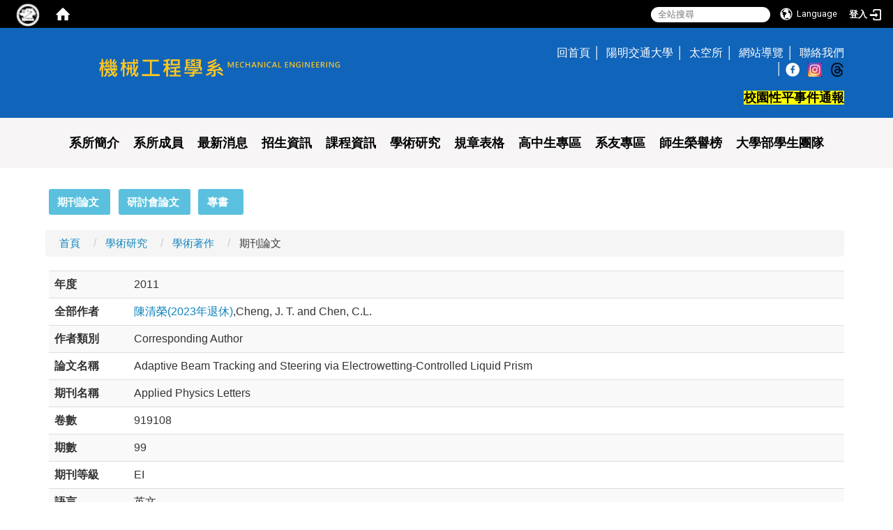

--- FILE ---
content_type: text/html; charset=utf-8
request_url: https://me.nycu.edu.tw/zh_tw/per/per1/journal/Adaptive-Beam-Tracking-and-Steering-via-Electrowetting-Controlled-Liquid-Prism-95852596
body_size: 13647
content:
<!DOCTYPE html>
<html lang="zh_tw" class="orbit">
<head>
<meta http-equiv="Content-Type" content="text/html; charset=UTF-8">
<link rel="stylesheet" media="all" href="/assets/frontend_extend-00622e948fa1def758048ee4ca4292232416159596f8d09b65114ecd7fc37791.css">
<link rel="stylesheet" media="all" href="/assets/front_end-c68018fd9a6aceb4059c7815e101465ef23be8c2adce9cace6aefc2882108744.css">
<meta property="og:image" content="https://me.nycu.edu.tw/uploads/site/site_logo/541299697470007cf3170000/NYCUME.png">
<meta property="og:image:width" content="652">
<meta property="og:image:height" content="97">
<meta property="og:title" content="期刊論文">
<meta property="og:site_name" content="國立陽明交通大學 機械工程學系">
<meta property="og:url" content="/zh_tw/per/per1/journal/Adaptive-Beam-Tracking-and-Steering-via-Electrowetting-Controlled-Liquid-Prism-95852596">
  <script type="text/javascript">
    if (self != top){
        try{
            if(self.location.origin != top.location.origin){
                top.location=self.location;
            }
        }catch(e){
            console.log("Cannot fetch location!")
        }
    }
</script>
<script src="/assets/jquery-2a83d06853bd343c7bfc2e5d4539814cfa934676e2948ed348311435eca862f5.js"></script>
<script src="/assets/jquery_prefix-5c5a0bbb9dfff7d410703a0565bc948dca28ec736d1a0e725050111c330805d3.js"></script>
<script src="/assets/jquery_ujs_custom-a76b6cd8d652c18d24ed38d1f7a4d18f51d1f594a88a0f2ade82afec33966e2b.js"></script>
<script src="/assets/jquery.cycle2.min-ec60b272289a05b845d7613d074237d008c08a069dc283c2e4c62dfc513242db.js"></script>
<script src="/assets/jquery.cycle2.carousel.min-3d226d0713bcf58909be7c7e753fa1eef4409eee278299adfe70ff4ea646d65f.js"></script>
<script src="/assets/jquery.cycle2.scrollVert.min-ce8da4c3f5e336753d998c9f02e64cc8b7e3977f5f6988133faf24a44c90b427.js"></script>
<script src="/assets/jquery.cycle2.tile.min-83b4b0c4c2604b9c9acb20199a740f4b9e83c227ae46c1a430aa67bf97ff5457.js"></script>
<link rel="stylesheet" media="all" href="/assets/datatables.min-7446416dca719e42fb55ff5fbf69879ccebe1ab56c6bb6833e2db781eccfddf9.css">
<script src="/assets/datatables.min-598993c579b423583458a17773ed1e86103dc54e60eae7ab6c27b426af16df6f.js"></script>
<meta name="csrf-param" content="authenticity_token">
<meta name="csrf-token" content="ZCLe1hPt9OmglU5K1u44gSc9AAioydLrU4wBS+BCQEPiNhVtgcmEgI8HnQk629H5zWJMdQKfp4aKW5SsZ1+k0A==">
<script>
    $.fn.dataTable.defaults.initComplete = function(settings) {
        $(this).find('td:first-child').trigger('click');
    };
</script>
<meta http-equiv="X-UA-Compatible" content="IE=edge">
<meta name="viewport" content="width=device-width, initial-scale=1">
<link rel="shortcut icon" type="image/x-icon" href="/uploads/site/favicon/541299697470007cf3170000/Capture.JPG">
<title>Adaptive Beam Tracking and Steering via Electrowetting Controlled Liquid Prism | 國立陽明交通大學 機械工程學系</title>
<link rel="stylesheet" media="all" href="//cdnjs.cloudflare.com/ajax/libs/font-awesome/4.3.0/css/font-awesome.min.css">
<link rel="stylesheet" media="all" href="/assets/bootstrap/bootstrap.min-f151bd29e00349ff4ee018618682b20377a72be26546bb336fac22954b2aafcb.css">
<link rel="stylesheet" media="all" href="/assets/template/template-1e4e18f7d58d3c0be6e97b2d9510b1d55cc47aa4cd6a6d637379a3306967540f.css">
<link rel="stylesheet" media="all" href="//cdnjs.cloudflare.com/ajax/libs/OwlCarousel2/2.3.4/assets/owl.carousel.min.css">
<link rel="stylesheet" media="all" href="//cdnjs.cloudflare.com/ajax/libs/OwlCarousel2/2.3.4/assets/owl.theme.default.min.css">
<link rel="stylesheet" media="print" href="/assets/template/print-f231d6f190076d5b71c2f0586bdbda5d0fc322beb6e8050525be242ab6cad029.css">
<script src="/assets/plugin/modernizr-d5770395993b83f1cd01c625a62f0cc2a8f2536f7288ef3a45f2863f2e20a9c1.js"></script>
<script src="/assets/plugin/picturefill.min-1e1f7d4e867ad1ec3d5886ad5e69512b6692509c939a89634ffcf63ba17b6b7d.js"></script>
<script src="/assets/bootstrap.min-18024db0d6a0bc75ca740863a3b491b7f9b9cbd080ba3ee25e22265801d0b0c9.js"></script>
<script src="/assets/plugin/jquery.cycle2.video.min-384b34504c43f5962ffa3295b0b28947fd8a4498968853be0477a5dc664bd9b9.js"></script>
<script src="//cdnjs.cloudflare.com/ajax/libs/OwlCarousel2/2.3.4/owl.carousel.min.js"></script>
<script src="/assets/plugin/jquery-bullseye-min-8149d6adb748bd9561e9f1fd822e59337a75d065e017c7891699d50d69414bc2.js"></script>
<script src="/assets/jquery.requestanimationframe.min.js"></script>
<script src="/assets/app-edd0c4ca3e1437c30685a1b956a4814e436d3c5c890f18602ab06cdd5d2330fc.js"></script>
<script src="/assets/frontend-121b87925d20c2b21764d1c5053c911976bcf14ba23128fed1904f6b7a19033d.js"></script>

<!--[if lt IE 9]>
  <script src="//cdnjs.cloudflare.com/ajax/libs/respond.js/1.4.2/respond.min.js"></script>
<![endif]-->


<link rel="stylesheet" media="all" href="/assets/basic/icon-25f6a89d6786b31e5805ec90e7ba18610228db5085ba6610e43f9e488a81ce60.css">
<link rel="stylesheet" media="all" href="/assets/lib/orbit_bar/orbit-bar-560eee87c09dac66f3c1b1d62af8396687f7dc69133e3b6364c82b9f7f3d6c1c.css">
<script src="/assets/frontend_extend-18d8a9e578b8a7c72226a638c39f581b47ee42b5f58651d7f8b57f27c5fab08a.js"></script>
</head>
<body class="internal-page banner_height_setting_1" data-module="personal_journal">
  <link rel="stylesheet" media="all" href="/assets/fontawesome-6.2.1.min-8aec0118643d34254cb9f5c27b931239c9de8008c849c9800d8651a5da1abcb2.css">
<link rel="stylesheet" media="all" href="/assets/fontawesome-6.2.1-fix.min-a85d2f928ef91b80968519d9fd352220353e6db2bd1a8f61f2f1c4377323c59d.css">
<link rel="stylesheet" media="all" href="/assets/lib/jquery-ui-1.13.2/jquery-ui.min-bc39b4e583177d1bfb4d31e880558d84fd307a5b3c87a91f2fadaf0bc4f1cc96.css">
<link rel="stylesheet" media="all" href="/assets/jquery-ui-timepicker-addon-ee91708eac547223792975e0d9a9aae62127da4b28a58d40c0634927f19665f0.css">
  <script src="/assets/lib/jquery-ui-1.13.2/jquery-ui.min-b88d0b98b7b90a20cae0fc32eaf0845ac1ffdc0e4b3176c501e353d45c975064.js"></script>
  <script src="/assets/jquery.ui.datepicker.monthyearpicker-6126b863aa1c4b399bf657869bbc51389d83ff5101b069ff7e1d0b02793c67e1.js"></script>
<style type="text/css">
  .ui-dialog {
    z-index: 2000000000000 !important;
  }
  .ui-datepicker {z-index:1000000 !important}
    @media screen and (min-width:768px){
      html body #orbit-bar .orbit-bar-inner,html body #orbit-bar .orbit-bar-inner form,html body #orbit-bar .orbit-bar-search-sign-language{
        background-color: #000000 !important;
      }
    }
    html body #orbit-bar .orbit-bar-inner,html body #orbit-bar .orbit-bar-inner form,html body #orbit-bar .orbit-bar-search-sign-language{
      background-color: #000000 !important;
    }
    html body #orbit-bar .orbit-bar-inner>ul>li:hover>span, html body #orbit-bar .orbit-bar-inner>ul>li:hover>a, html body #orbit-bar .orbit-bar-inner>ul>li:hover #language, html body #orbit-bar .orbit-bar-inner>ul>li>ul li:hover, html body #orbit-bar .orbit-bar-inner>ul>li>ul li.active,.orbit-bar-search-sign-language li:hover form,.orbit-bar-search-sign-language li:hover label
    {
        background-color: #0095cf !important;
        color: #ffffff !important;
    }
    html body #orbit-bar .orbit-bar-inner>ul>li span:hover,html body #orbit-bar .orbit-bar-inner>ul>li:hover>span#user, html body #orbit-bar .orbit-bar-inner>ul>li>ul li a:hover,html body #orbit-bar .orbit-bar-inner>ul>li:hover #language,html body #orbit-bar .orbit-bar-menu .showlist:hover .orbit-bar-home, html body #orbit-bar .orbit-bar-inner>ul>li:hover label
    {
        color: #ffffff !important;
    }
    html body #orbit-bar .orbit-bar-inner > ul > li > ul
    {
      background-color: #000000 !important;
    }
    @media screen and (max-width:767px){
      html body #orbit-bar .orbit-bar-inner > ul
      {
        background-color: #000000 !important;
      }
      html body #orbit-bar .orbit-bar-inner form{
        background-color: #000000 !important;
      }
    }
    @media screen and (min-width:768px){
      html body #orbit-bar .orbit-bar-search-sign-language #language, html body #orbit-bar .orbit-bar-menu .orbit-bar-home,html body #orbit-bar .orbit-bar-search-sign-language #user,html body #orbit-bar .orbit-bar-inner>ul>li>a,html body #orbit-bar .orbit-bar-inner>ul>li label {
        color: #ffffff !important;
      }
    }
    @media screen and (max-width:767px){
      #orbit-bar .orbit-bar-title a{
        color: #ffffff !important;
      }
      label[for="open-orbit-nav"]{
        border-color: #ffffff !important;
        color: #ffffff !important;
      }
    }
    html body #orbit-bar .orbit-bar-inner > ul > li > ul a,html body #orbit-bar .orbit-bar-inner > ul > li > ul .active{
      color: #ffffff !important;
    }
    html body #orbit-bar .orbit-bar-inner > ul > li > ul:before{
      border-color: transparent transparent #ffffff transparent !important;
    }
    @media screen and (max-width:767px){
      html body #orbit-bar .orbit-bar-search-sign-language #language, html body #orbit-bar .orbit-bar-menu .orbit-bar-home,html body #orbit-bar .orbit-bar-search-sign-language #user,html body #orbit-bar .orbit-bar-inner>ul>li>a,html body #orbit-bar .orbit-bar-inner>ul>li label {
        color: #ffffff !important;
      }
    }
</style>
  <div id="orbit-bar">
      <label for="open-orbit-login" style="display:none;">Open login</label>
      <input type="checkbox" title="open login" id="open-orbit-login">
      <label for="open-orbit-login" class="cover" title="Close login"><p style="display: none;">Close login</p></label>
      <div class="login-window">
        <div class="login-header">
          <label tabindex="0" for="open-orbit-login" class="close">close</label>
          <p>登入 陽明交大機械</p>
        </div>
        <div class="login-body">
          <form class="container" action="/sessions?locale=zh_tw" accept-charset="UTF-8" method="post">
<input name="utf8" type="hidden" value="✓"><input type="hidden" name="authenticity_token" value="A7CA+/aGumEEth2/fBiBBgtDHpNl13pAAp9GgR7dTnyFpEtAZKLKCCskzvyQLWh+4RxS7s+BDy3bSNNmmcCq7w==">
            <div class="prepend input-group">
              <span class="add input-group-addon"><i class="icon-user"></i></span>
              <label for="user_user_id" style="display:none;">Username</label>
              <input class="input" id="user_user_id" title="username" name="user_name" placeholder="使用者帳號" size="30" type="text">
            </div>
            <div class="prepend input-group">
              <span class="add input-group-addon"><i class="icon-lock"></i></span>
              <label for="user_password" style="display:none;">Password</label>
              <input class="input" id="user_password" name="password" placeholder="密碼" title="password" size="30" type="password">
            </div>
            <div class="login-submit-wrap">
              <div class="submit">
                <button class="login-btn" type="submit">登入</button>
              </div>
            </div>
            <div class="moica-entry-point" style="margin-top: 15px; border-top: 1px dashed #ddd; padding-top: 10px; text-align: center;">
              <a href="/zh_tw/sessions/moica" class="btn btn-block" style="background: #555; color: white;">使用自然人憑證登入</a>
            </div>
            <script>
              function forgot_password(){
                if(document.getElementById('user_user_id').value !='')
                  var post_data = $.post('/sessions/forgot_password',{ user_name: document.getElementById('user_user_id').value });
                if(document.getElementById('user_user_id').value != ''){
                  post_data.done(function(){
                    try{
                      if(I18n.locale == 'en')
                        if(post_data.responseJSON['user_email'] == '')
                          var alert_texts = 'This user_name or user_email is not registered yet!Please contact customer service to deal with this problem.';
                        else
                          var alert_texts = 'Please check '+post_data.responseJSON['user_email']+' to see the new password for user_name:'+post_data.responseJSON['user_name'].join(' , ');
                      else
                        if(post_data.responseJSON['user_email'] == '')
                          var alert_texts = '該使用者名稱或是使用者email尚未註冊!請聯絡客服協助處理。';
                        else
                          var alert_texts = '請確認'+post_data.responseJSON['user_email']+'來查看使用者名稱:'+post_data.responseJSON['user_name'].join('、')+'的新密碼';
                    }catch(e){
                      if(I18n.locale == 'en')
                        var alert_texts = 'Please contact customer service to deal with the problem.';
                      else
                        var alert_texts = '請聯絡客服協助處理。';
                    };
                    $('.alert-error').text(alert_texts);
                    alert(alert_texts);
                  });
                }else{
                  if(I18n.locale == 'en')
                    var alert_texts = 'Please fill-in your user id without password, click “Forgot your password?“, and check you email for updated password.';
                  else
                    var alert_texts = '請輸入您的使用者帳號無需輸入密碼，點選「忘記密碼」後至您的信箱檢查密碼更新郵件！';
                  alert(alert_texts);
                };
              };
            </script>
            <a onclick="forgot_password()" style="float: left;font-size: 0.813em;margin-left: 1em;" href="#forgot_password">忘記密碼?</a>
            <div style="clear: both;"></div>
</form>        </div>

      </div>
    <input type="checkbox" id="open-orbit-nav" title="orbitbar">
    <div class="orbit-bar-inner">
      <label for="open-orbit-nav">
        <i class="icons-list-2"></i>
      </label>
      <ul class="orbit-bar-menu">
        <li>
          <a href="javascript:;" class="orbit-bar-logo" title="請登入以管理網站,按下開啟登入視窗">
            <img src="/uploads/site/default_image/541299697470007cf3170000/fda.png" alt="奧博科技商標">
            <p style="display: none;">請登入以管理網站,按下開啟登入視窗</p>
          </a>
        </li>
        <li>
          <a href="/" class="orbit-bar-home" title="首頁" tabindex="0"><i class="icons-house"></i><p>home</p></a>
        </li>
      </ul>
      <h1 class="orbit-bar-title">
        <a href="/" title="陽明交大機械">陽明交大機械</a>
      </h1>
      <ul class="orbit-bar-search-sign-language">
        <li style="background-color:transparent;">
          <form id="search" method="get" action="https://www.google.com/custom" target="_blank" style="border: 0 !important;">
            <input type="hidden" name="authenticity_token" value='value="pekrnXBBdJ9sezJiSfi+g6042H2JbMOy4mM0UsH9oRsj/eAm4mUE9kPp4SGlzVf7R2eUACM6tt87tKG1RuBFiA=="'>
            <input type="hidden" name="client" value="pub-&amp;amp">
            <input type="hidden" name="ie" id="ie" value="utf-8">
            <input type="hidden" name="oe" id="oe" value="utf-8">
            <input type="hidden" name="cof" id="cof" value="AH:center;AWFID:03de271f1940eea3;">
            <input type="hidden" name="domains" value="me.nycu.edu.tw">
            <input type="hidden" name="sitesearch" value="me.nycu.edu.tw">
            <label style="display:none;" for="q" accesskey="S">Google Search</label>
            <input type="search" name="q" id="q" value="" placeholder="全站搜尋" x-webkit-speech="" title="search">
          </form>
        </li>
        <li id="language-li" style="background-color:transparent;" class="mobile_login_bar">
            <a id="languagebutton" href="javascript:;" title="按下關閉語言選單"><span id="language"><i class="icons-earth orbit-bar-language-icon"></i><span class="orbit-bar-language-text">Language</span></span></a>
            <ul>
                  <li class="active">
                    繁體中文
                  </li>
                  <li>
                    <a accesskey="e" href="/en/per/per1/journal/Adaptive-Beam-Tracking-and-Steering-via-Electrowetting-Controlled-Liquid-Prism-95852596">
                      English
                    </a>
                  </li>
            </ul>
        </li>
        <li style="margin-right:-1em;" class="mobile_login_bar">
          <a id="loginbutton" title="按下開啟登入視窗" href="javascript:;">
            <label for="open-orbit-login">
              <i style="font-style: inherit;font-size: 0.8rem;width: 2.875em;text-align: right;vertical-align: middle;">登入</i>
              <i class="icons-login" style="font-size: 1.4em;width: 1.875em;text-align: left;vertical-align: middle;"></i>
            </label>
          </a>
        </li>
        <style>
          @media screen and (min-width:768px){
            .orbit-bar-search-sign-language{
              max-height:100%;
            }
          }
        </style>
      </ul>
      <ul id="language-li-ul" class="orbit-bar-mobile-sign-language" style="background-color: #000000 !important;">
        <li>
            <span id="language" class="mobile-button"><i class="icons-earth orbit-bar-language-icon" style="color: #ffffff !important;"></i><span class="orbit-bar-language-text">Language</span></span>
            <ul>
                  <li class="active">
                    繁體中文
                  </li>
                  <li>
                    <a accesskey="e" href="/en/per/per1/journal/Adaptive-Beam-Tracking-and-Steering-via-Electrowetting-Controlled-Liquid-Prism-95852596">
                      English
                    </a>
                  </li>
            </ul>
        </li>
        <li>
          <label for="open-orbit-login">
            <i class="icons-login" style="color: #ffffff !important;"></i>
            <p style="display: none;">Open login</p>
          </label>
        </li>
      </ul>
    </div>
  </div>
  <style>
  @media (max-width: 767px) {#orbit-bar ul.orbit-bar-search-sign-language > li + li{width:33.3333%;}}
  </style>
      <script>$('.orbit-bar-logo').off('click').on('click',function(){window.orbit_login_button = $(this);$("#open-orbit-login").click()});</script>
  <script type="text/javascript">
    var lang_opentitle = '按下開啟語言選單';
    var lang_closetitle = '按下關閉語言選單';
    $('#languagebutton').off('click').on('click',function(){
      if ($(this).parent().find('>ul').hasClass('show')) {
        $(this).attr('title', lang_opentitle);
      } else {
        $(this).attr('title', lang_closetitle);
      }
    });
    $('#languagebutton').focus(function(){
      if ($(this).parent().find('>ul').hasClass('show')) {
        $(this).attr('title', lang_closetitle);
      } else {
        $(this).attr('title', lang_opentitle);
      }
    });
    /* when tab key choose close,press enter to close login window start */
    function closelabel(e){
      var keynum;
      if(window.event) // IE
      {
        keynum = e.keyCode
      }
      else if(e.which) // Netscape/Firefox/Opera/chrome
      {
        keynum = e.which
      }
      if( keynum == 13 ){
        $(".orbit-bar-logo").one("focusin",function(){
          window.orbit_login_button.focus();
        })
        $("#open-orbit-login").click();
      };
    }
    $('label.close').attr('onkeydown','closelabel(event)');
    /* when tab key choose  close,press enter to close login window end   */
    $('#loginbutton >label').off('click').on('click',function(){window.orbit_login_button = $('#loginbutton');$("#open-orbit-login").click()});
    $('#loginbutton').off('click').on('click',function(){window.orbit_login_button = $('#loginbutton');$("#open-orbit-login").click()});
    /* press esc to close login window start */
    function esc_close_login_window(event){
      var e = event;
      var keynum;
      if(window.event) // IE
      {
        keynum = e.keyCode;
      }
      else if(e.which) // Netscape/Firefox/Opera/chrome
      {
        keynum = e.which;
      }
      if( keynum == 27 ){
        $(".orbit-bar-logo").one("focusin",function(){
          window.orbit_login_button.focus();
        })
        $("#open-orbit-login").click();
      };
    }
    /* press esc to close login window end   */
    $("#open-orbit-login").on("change",function(){
      if($(this).is(":checked")){
        $(window).off('keydown', esc_close_login_window).on('keydown', esc_close_login_window);
        $("#user_user_id").focus(); //when open login window,focus on the username
      }else{
        $(window).off('keydown', esc_close_login_window);
      }
    })
    $(".login-body form").on("submit",function(){
      $(this).append("<input type='hidden' name='referer_url' value='/zh_tw/per/per1/journal/Adaptive-Beam-Tracking-and-Steering-via-Electrowetting-Controlled-Liquid-Prism-95852596'/>");
    })
    var I18n = {};
    Object.defineProperty(I18n,"locale",{
      value: "zh_tw"
    });
    Object.defineProperty(I18n,"validLocales",{
      value: ["zh_tw","en"]
    });
  </script>
  <style>
    #language-li ul li a{
      margin-left: 0;
      position: relative;
    }
    @media screen and (min-width:768px){
        .sub_orbit_bar{
          background-color:#000000!important;
        }
        .orbit-bar-menu{
          background-color:transparent!important;
        }
        .sub_orbit_bar_text{
          color:#ffffff!important;
        }
    }
    @media screen and (max-width:767px){
        .sub_orbit_bar{
          background-color:#000000!important;
        }
        .orbit-bar-menu{
          background-color:#000000!important;
        }
        .sub_orbit_bar_text{
          color:#ffffff!important;
        }
      .mobile_login_bar{
        width: 50%!important;
      }
    }
      @media screen and (max-width: 767px){
        #orbit-bar .orbit-bar-inner .orbit-bar-mobile-sign-language {
            background: #333;
            display: block;
            margin: 0;
            position: absolute;
            right: 0;
            top: 0;
        }
      }
    .orbit-bar-mobile-sign-language {
        display: none;
    }
    @media screen and (max-width: 767px){
      #orbit-bar .orbit-bar-inner .orbit-bar-mobile-sign-language > li ul.show {
        display: block;
      }
      #orbit-bar .orbit-bar-inner .orbit-bar-mobile-sign-language > li > span > span {
        display: none;
      }
      #orbit-bar .orbit-bar-inner .orbit-bar-mobile-sign-language > li {
        color: #fff;
        float: left;
        position: relative;
      }
      #orbit-bar .orbit-bar-inner .orbit-bar-mobile-sign-language > li > span , #orbit-bar .orbit-bar-inner .orbit-bar-mobile-sign-language > li > label{
        cursor: pointer;
        display: block;
        height: 40px;
        line-height: 43px;
        width: 40px;
        text-align: center;
        margin-bottom: 0;
      }
      #orbit-bar .orbit-bar-inner .orbit-bar-mobile-sign-language > li ul {
          background: #333 none repeat scroll 0 0;
          border-radius: 0;
          display: none;
          position: fixed;
          right: 0;
          top: 40px;
          width: 100%;
      }
    }
  </style>
  <script>
    function calc_orbit_bar_title_width(){
      if($(window).outerWidth(true) <= 767){
        $('.orbit-bar-inner > .orbit-bar-title').css({'width': '','margin': ''});
        return;
      }
      var w1 = $('.orbit-bar-inner').width();
      var w2 = $('.orbit-bar-inner>*:not(.orbit-bar-title)').map(function(i,v){
        if ($(v).hasClass('custom_widget') && $(v).text().replace(/\s+/,'')==''){
          $(v).css('flex','none');
          return 0;
        }else{
          return $(v).css('display') == 'none' ? 0 : $(v).outerWidth(true);
        }
      }).toArray().reduce(function(v1,v2){return v1+v2});
      var w3 = $('.orbit-bar-title').css('margin-left').match(/([\d\.]+)px$/);
      w3 = w3 ? parseFloat(w3[0]) : 0;
      var w4 = $('.orbit-bar-title').css('margin-right').match(/([\d\.]+)px$/);
      w4 = w4 ? parseFloat(w4[0]) : 0;
      var title_width = w1-w2-w3-w4-2;
      $('.orbit-bar-title').width(title_width);
      return title_width;
    }
    $(document).ready(function(){
      calc_orbit_bar_title_width();
      $(".orbit-bar-inner").css("overflow","visible");
      if($(window).outerWidth(true) <= 767){
        $('.orbit-bar-menu').before($('.orbit-bar-title'));
      }else{
        $(".orbit-bar-search-sign-language").before($('.orbit-bar-title'));
      }
    })
    $(window).on("load",function(){
      calc_orbit_bar_title_width();
    })
    $(window).resize(function(){
      calc_orbit_bar_title_width();
      if($(window).outerWidth(true) <= 767){
        $('.orbit-bar-menu').before($('.orbit-bar-title'));
      }else{
        $(".orbit-bar-search-sign-language").before($('.orbit-bar-title'));
      }
    })
  </script>

  

<div id="fb-root"></div>
<script>
  (function (d, s, id) {
    var js,
      fjs = d.getElementsByTagName(s)[0];
    if (d.getElementById(id))
      return;
    js = d.createElement(s);
    js.id = id;
    js.src = "//connect.facebook.net/zh_TW/sdk.js#xfbml=1&version=v2.0";
    fjs.parentNode.insertBefore(js, fjs);
  }(document, 'script', 'facebook-jssdk'));
</script>

<script>
  !function (d, s, id) {
    var js,
      fjs = d.getElementsByTagName(s)[0];
    if (!d.getElementById(id)) {
      js = d.createElement(s);
      js.id = id;
      js.src = "https://platform.twitter.com/widgets.js";
      fjs.parentNode.insertBefore(js, fjs);
    }
  }(document, "script", "twitter-wjs");
</script>

<header class="navbar layout-header no-print" role="navigation">
  <div class="container">
    <div class="navbar-header col-sm-7">
      <button type="button" class="navbar-toggle collapsed" data-toggle="collapse" data-target="#layout-navigation">
        <span class="sr-only">Toggle navigation</span>
        <span class="icon-bar icon-bar-top"></span>
        <span class="icon-bar icon-bar-middle"></span>
        <span class="icon-bar icon-bar-bottom"></span>
      </button>
      <script>$(document).ready(function(){var url =$('.site-logo').eq(0).attr('src');if(url == "/assets/default-site-logo.png"){$('.navbar-brand').eq(0).remove();};if($('.navbar-brand').length == 2){$('.site-logo').css('height','auto')};$('.site-logo').eq(0).css('margin-right',0);$('.navbar-brand').css('padding-right',0)})</script><a title="主頁" class="navbar-brand" href="/"><h2 class="default_site_h1">
<img class="site-logo" src="/uploads/site/site_logo/541299697470007cf3170000/NYCUME.png" alt="國立陽明交通大學 機械工程學系的Logo"> 國立陽明交通大學 機械工程學系<span style="display: none;">國立陽明交通大學 機械工程學系</span>
</h2></a>
    </div>
    <div class="header-nav col-sm-5">
      <!--中文-->
<div class="class_info">
<ul>
	<li><span style="font-size:1.5em;"><a href="/">回首頁</a></span></li>
	<li><span style="font-size:1.5em;"><a href="https://www.nycu.edu.tw/" target="_blank" rel="noopener noreferrer">陽明交通大學</a></span></li>
	<li><span style="font-size:1.5em;"><a href="https://isse.nycu.edu.tw/" target="_blank" rel="noopener noreferrer">太空所</a></span></li>
	<li><span style="font-size:1.5em;"><a href="/zh_tw/sitemap">網站導覽</a></span></li>
	<li><span style="font-size:1.5em;"><a href="/zh_tw/contact">聯絡我們</a></span></li>
	<li><span style="font-size:1.5em;">│ <a href="https://www.facebook.com/NYCUME/" target="_blank" rel="noopener noreferrer"><img alt="FB" src="/uploads/asset/data/695f734fab86a108afc7d296/header_top_social_icon_fb.png" style="width: 20px; height: 20px; border-width: 0px; border-style: solid;" title="NYCU ME FB"></a>   <a href="https://www.instagram.com/nycu.me?igsh=MWlmY2w2ZG02NmhwYg==" target="_blank" rel="noopener noreferrer"><img alt="IG" src="/uploads/asset/data/697084f2ab86a109055f5fe8/IG%E5%9C%96%E7%89%871.jpg" style="width: 20px; height: 20px; border-width: 0px; border-style: solid;" title="NYCU ME IG"></a>   <a href="https://www.threads.com/@nycu.me?igshid=NTc4MTIwNjQ2YQ%3D%3D" target="_blank" rel="noopener noreferrer"><img alt="NYCU ME Threads" src="/uploads/asset/data/6970872dab86a109055f5fef/Threads%E5%9C%96%E7%89%87.png" style="width: 20px; height: 20px; border-width: 0px; border-style: solid;" title="NYCU ME Threads"></a></span></li>
	<!--<li><span style="font-size:1.5em;"> │ <a href="https://sec.nycu.edu.tw/sec/ch/app/artwebsite/view?module=artwebsite&amp;id=116&amp;serno=7ea9a3f9-beb1-4d9b-b27a-cb297f7f14fe" target="_blank" rel="noopener noreferrer">校園性平事件通報</a></span></li>--><!--	<a class="lan_en" href="/?locale=en"><li>English</li></a>-->
</ul>

<div style="text-align: end;"><span style="font-size:small"><span style="color:#222222"><span style="font-family:Arial, Helvetica, sans-serif"><span style="font-style:normal"><span style="font-variant-ligatures:normal"><span style="font-weight:400"><span style="white-space:normal"><span style="background-color:#ffffff"><span style="text-decoration-thickness:initial"><span style="text-decoration-style:initial"><span style="text-decoration-color:initial"><br>
<a href="https://sec.nycu.edu.tw/sec/ch/app/artwebsite/view?module=artwebsite&amp;id=116&amp;serno=7ea9a3f9-beb1-4d9b-b27a-cb297f7f14fe" title="在本視窗開啟 校園性平事件通報"><b><font size="4"><font style="color: #000;background-color:#ffff00">校園性平事件通報</font></font></b></a></span></span></span></span></span></span></span></span></span></span></span></div>
</div>

    </div>
  </div>
  <div class="container-fluid full">
    <div class="container">
      <div class="collapse navbar-collapse navbar-collapse-center modules-menu" id="layout-navigation">
        <ul id="main-nav" class="navbar-center navbar-nav modules-menu-level-0 nav-level-0 no-print" data-menu-level="0">
<li>
    <a href="/zh_tw/page1" title="系所簡介" data-menu-link="true" class="dropdown-toggle" target="_self">系所簡介</a>
    <ul class="modules-menu-level-1 nav-level-1" data-menu-level="1">
<li>
        <a href="/zh_tw/about/page1" title="系所簡介" data-menu-link="true" target="_self">系所簡介</a>
        
      </li>
<li>
        <a href="/zh_tw/about/goal" title="教育目標" data-menu-link="true" target="_self">教育目標</a>
        
      </li>
<li>
        <a href="/zh_tw/about/page5" title="地理位置" data-menu-link="true" target="_self">地理位置</a>
        
      </li>
<li>
        <a href="/zh_tw/about/Career_direction" title="畢業發展" data-menu-link="true" target="_self">畢業發展</a>
        
      </li>
</ul>
  </li>
<li>
    <a href="/zh_tw/teacher" title="系所成員" data-menu-link="true" class="dropdown-toggle" target="_self">系所成員</a>
    <ul class="modules-menu-level-1 nav-level-1" data-menu-level="1">
<li>
        <a href="/zh_tw/people/teacher" title="現任教師" data-menu-link="true" target="_self">現任教師</a>
        
      </li>
<li>
        <a href="/zh_tw/people/people3" title="行政人員" data-menu-link="true" target="_self">行政人員</a>
        
      </li>
<li>
        <a href="/zh_tw/people/people2" title="退休教師" data-menu-link="true" target="_self">退休教師</a>
        
      </li>
</ul>
  </li>
<li>
    <a href="/zh_tw/news8" title="最新消息" data-menu-link="true" class="dropdown-toggle" target="_self">最新消息</a>
    <ul class="modules-menu-level-1 nav-level-1" data-menu-level="1">
<li>
        <a href="/zh_tw/news8/announcements" title="系所公告" data-menu-link="true" target="_self">系所公告</a>
        
      </li>
<li>
        <a href="/zh_tw/news8/news2" title="演講公告 " data-menu-link="true" target="_self">演講公告 </a>
        
      </li>
<li>
        <a href="/zh_tw/news8/news5" title=" 徵才訊息" data-menu-link="true" target="_self"> 徵才訊息</a>
        
      </li>
<li>
        <a href="/zh_tw/news8/new13" title="獲獎榮耀" data-menu-link="true" target="_self">獲獎榮耀</a>
        
      </li>
</ul>
  </li>
<li>
    <a href="/zh_tw/zh_tw/recruit/1/recruitnews1" title="招生資訊" data-menu-link="true" class="dropdown-toggle" target="_self">招生資訊</a>
    <ul class="modules-menu-level-1 nav-level-1" data-menu-level="1">
<li>
        <a href="/zh_tw/admissions1/1/recruitnews1" title="大學部" data-menu-link="true" target="_self">大學部</a>
        <ul class="modules-menu-level-2 nav-level-2" data-menu-level="2">
<li>
            <a href="/zh_tw/admissions1/1/recruitnews1" title="大學部招生公告" data-menu-link="true" target="_self">大學部招生公告</a>
          </li>
<li>
            <a href="/zh_tw/admissions1/1/recruit1" title="大學部入學管道" data-menu-link="true" target="_self">大學部入學管道</a>
          </li>
<li>
            <a href="/zh_tw/admissions1/1/recruit4" title="大學部新生獎學金" data-menu-link="true" target="_self">大學部新生獎學金</a>
          </li>
</ul>
      </li>
<li>
        <a href="/zh_tw/recruit/3/recruitnews2" title="碩士班" data-menu-link="true" target="_self">碩士班</a>
        <ul class="modules-menu-level-2 nav-level-2" data-menu-level="2">
<li>
            <a href="/zh_tw/admissions1/3/recruitnews2" title="碩士班招生公告" data-menu-link="true" target="_self">碩士班招生公告</a>
          </li>
<li>
            <a href="/zh_tw/admissions1/3/recruit2" title="碩士班入學管道" data-menu-link="true" target="_self">碩士班入學管道</a>
          </li>
<li>
            <a href="/zh_tw/admissions1/3/recruit7" title="五年學碩士" data-menu-link="true" target="_self">五年學碩士</a>
          </li>
<li>
            <a href="/zh_tw/admissions1/3/recruit10" title="碩士班新生報到文件" data-menu-link="true" target="_self">碩士班新生報到文件</a>
          </li>
<li>
            <a href="/zh_tw/admissions1/3/20230217" title="太空系統工程研究所" data-menu-link="true" target="_self">太空系統工程研究所</a>
          </li>
</ul>
      </li>
<li>
        <a href="/zh_tw/admissions1/5/recruit3" title="博士班" data-menu-link="true" target="_self">博士班</a>
        <ul class="modules-menu-level-2 nav-level-2" data-menu-level="2">
<li>
            <a href="/zh_tw/admissions1/5/recruitnews3" title="博士班招生公告" data-menu-link="true" target="_self">博士班招生公告</a>
          </li>
<li>
            <a href="/zh_tw/admissions1/5/recruit3" title="博士班入學管道" data-menu-link="true" target="_self">博士班入學管道</a>
          </li>
<li>
            <a href="/zh_tw/admissions1/5/recruit11" title="博士班逕讀與獎學金" data-menu-link="true" target="_self">博士班逕讀與獎學金</a>
          </li>
<li>
            <a href="/zh_tw/admissions1/5/recruit13" title="博士班新生報到文件" data-menu-link="true" target="_self">博士班新生報到文件</a>
          </li>
</ul>
      </li>
</ul>
  </li>
<li>
    <a href="/zh_tw/page2" title="課程資訊" data-menu-link="true" class="dropdown-toggle" target="_self">課程資訊</a>
    <ul class="modules-menu-level-1 nav-level-1" data-menu-level="1">
<li>
        <a href="/zh_tw/page2" title="大學部" data-menu-link="true" target="_self">大學部</a>
        <ul class="modules-menu-level-2 nav-level-2" data-menu-level="2">
<li>
            <a href="/zh_tw/Courses1/7/page2" title="大學部課程簡介" data-menu-link="true" target="_self">大學部課程簡介</a>
          </li>
<li>
            <a href="/zh_tw/Courses1/7/course2" title="跨系校選讀" data-menu-link="true" target="_self">跨系校選讀</a>
          </li>
<li>
            <a href="/zh_tw/Courses1/7/course3" title="大學部出國進修" data-menu-link="true" target="_self">大學部出國進修</a>
          </li>
<li>
            <a href="/zh_tw/Courses1/7/course4" title="大學部獎助學金" data-menu-link="true" target="_self">大學部獎助學金</a>
          </li>
<li>
            <a href="/zh_tw/Courses1/7/course5" title="大學部畢業文件" data-menu-link="true" target="_self">大學部畢業文件</a>
          </li>
</ul>
      </li>
<li>
        <a href="/zh_tw/page6" title="碩士班" data-menu-link="true" target="_self">碩士班</a>
        <ul class="modules-menu-level-2 nav-level-2" data-menu-level="2">
<li>
            <a href="/zh_tw/Courses1/9/page6" title="碩士班課程簡介" data-menu-link="true" target="_self">碩士班課程簡介</a>
          </li>
<li>
            <a href="/zh_tw/Courses1/9/course9" title="碩士班修業規章" data-menu-link="true" target="_self">碩士班修業規章</a>
          </li>
<li>
            <a href="/zh_tw/Courses1/9/course10" title="碩士班抵免學分" data-menu-link="true" target="_self">碩士班抵免學分</a>
          </li>
<li>
            <a href="/zh_tw/Courses1/9/course11" title="碩士班出國進修" data-menu-link="true" target="_self">碩士班出國進修</a>
          </li>
<li>
            <a href="/zh_tw/Courses1/9/course12" title="碩士班獎助學金" data-menu-link="true" target="_self">碩士班獎助學金</a>
          </li>
<li>
            <a href="/zh_tw/Courses1/9/course13" title="碩士班論文口試" data-menu-link="true" target="_self">碩士班論文口試</a>
          </li>
</ul>
      </li>
<li>
        <a href="/zh_tw/page7" title="博士班" data-menu-link="true" target="_self">博士班</a>
        <ul class="modules-menu-level-2 nav-level-2" data-menu-level="2">
<li>
            <a href="/zh_tw/Courses1/10/page7" title="博士班課程簡介" data-menu-link="true" target="_self">博士班課程簡介</a>
          </li>
<li>
            <a href="/zh_tw/Courses1/10/course16" title="博士班修業規章" data-menu-link="true" target="_self">博士班修業規章</a>
          </li>
<li>
            <a href="/zh_tw/Courses1/10/course17" title="博士班抵免學分" data-menu-link="true" target="_self">博士班抵免學分</a>
          </li>
<li>
            <a href="/zh_tw/Courses1/10/course18" title="博士班出國進修" data-menu-link="true" target="_self">博士班出國進修</a>
          </li>
<li>
            <a href="/zh_tw/Courses1/10/course19" title="博士班獎助學金" data-menu-link="true" target="_self">博士班獎助學金</a>
          </li>
<li>
            <a href="/zh_tw/Courses1/10/course20" title="博士班論文口試" data-menu-link="true" target="_self">博士班論文口試</a>
          </li>
</ul>
      </li>
<li>
        <a href="#" title="學程" data-menu-link="true" target="_self">學程</a>
        <ul class="modules-menu-level-2 nav-level-2" data-menu-level="2">
<li>
            <a href="/zh_tw/Courses1/%E5%AD%B8%E7%A8%8B/%E5%A4%AA%E7%A9%BA%E7%A7%91%E6%8A%80%E8%88%87%E5%B7%A5%E7%A8%8B%E5%AD%B8%E5%88%86%E5%AD%B8%E7%A8%8B" title="「太空科技與工程」學分學程 " data-menu-link="true" target="_self">「太空科技與工程」學分學程 </a>
          </li>
<li>
            <a href="/zh_tw/Courses1/%E5%AD%B8%E7%A8%8B/%E5%8D%8A%E5%B0%8E%E9%AB%94%E5%84%80%E5%99%A8%E5%B7%A5%E7%A8%8B%E5%AD%B8%E7%A8%8B" title="「半導體儀器工程」學程" data-menu-link="true" target="_self">「半導體儀器工程」學程</a>
          </li>
<li>
            <a href="/zh_tw/Courses1/%E5%AD%B8%E7%A8%8B/20220816" title="機械工程學系 跨域學程" data-menu-link="true" target="_self">機械工程學系 跨域學程</a>
          </li>
</ul>
      </li>
</ul>
  </li>
<li>
    <a href="/zh_tw/page3" title="學術研究" data-menu-link="true" class="dropdown-toggle" target="_self">學術研究</a>
    <ul class="modules-menu-level-1 nav-level-1" data-menu-level="1">
<li>
        <a href="/zh_tw/per/page3" title="研究領域" data-menu-link="true" target="_self">研究領域</a>
        
      </li>
<li>
        <a href="/zh_tw/per/per1/journal" title="學術著作" data-menu-link="true" target="_self">學術著作</a>
        <ul class="modules-menu-level-2 nav-level-2" data-menu-level="2">
<li>
            <a href="/zh_tw/per/per1/journal" title="期刊論文" data-menu-link="true" target="_self">期刊論文</a>
          </li>
<li>
            <a href="/zh_tw/per/per1/writing_seminar" title="研討會論文" data-menu-link="true" target="_self">研討會論文</a>
          </li>
<li>
            <a href="/zh_tw/per/per1/writing_book" title="專書" data-menu-link="true" target="_self">專書</a>
          </li>
</ul>
      </li>
<li>
        <a href="/zh_tw/per/project1" title="研究計畫" data-menu-link="true" target="_self">研究計畫</a>
        
      </li>
<li>
        <a href="/zh_tw/per/patent" title="研發專利" data-menu-link="true" target="_self">研發專利</a>
        
      </li>
<li>
        <a href="/zh_tw/per/honor" title="榮譽獎項" data-menu-link="true" target="_self">榮譽獎項</a>
        
      </li>
<li>
        <a href="/zh_tw/per/cooperation/backup5" title=" 國際合作計畫" data-menu-link="true" target="_self"> 國際合作計畫</a>
        <ul class="modules-menu-level-2 nav-level-2" data-menu-level="2">
<li>
            <a href="/zh_tw/per/cooperation/backup5" title="成員介紹" data-menu-link="true" target="_self">成員介紹</a>
          </li>
<li>
            <a href="/zh_tw/per/cooperation/backup3" title="計畫說明" data-menu-link="true" target="_self">計畫說明</a>
          </li>
<li>
            <a href="/zh_tw/per/cooperation/backup4" title="期刊論文" data-menu-link="true" target="_self">期刊論文</a>
          </li>
</ul>
      </li>
</ul>
  </li>
<li>
    <a href="/regulations_forms/InstrumentMenu" title="規章表格" data-menu-link="true" class="dropdown-toggle" target="_self">規章表格</a>
    <ul class="modules-menu-level-1 nav-level-1" data-menu-level="1">
<li>
        <a href="/zh_tw/regulations_forms/InstrumentMenu" title="儀器設備" data-menu-link="true" target="_self">儀器設備</a>
        
      </li>
<li>
        <a href="/zh_tw/regulations_forms/form8" title="空間實驗室" data-menu-link="true" target="_self">空間實驗室</a>
        
      </li>
<li>
        <a href="/zh_tw/regulations_forms/form9" title="環保安全" data-menu-link="true" target="_self">環保安全</a>
        
      </li>
</ul>
  </li>
<li>
    <a href="/zh_tw/stu1/stu1" title="高中生專區" data-menu-link="true" class="dropdown-toggle" target="_self">高中生專區</a>
    <ul class="modules-menu-level-1 nav-level-1" data-menu-level="1">
<li>
        <a href="https://me.nycu.edu.tw/zh_tw/admissions1/1/recruit1" title="入學管道" data-menu-link="true" target="_blank" rel="noopener noreferrer">入學管道</a>
        
      </li>
<li>
        <a href="/zh_tw/stu/8" title="系所特色" data-menu-link="true" target="_self">系所特色</a>
        
      </li>
<li>
        <a href="/zh_tw/stu/two" title="系所課程規劃" data-menu-link="true" target="_self">系所課程規劃</a>
        
      </li>
<li>
        <a href="/zh_tw/stu/three" title="未來出路" data-menu-link="true" target="_self">未來出路</a>
        
      </li>
<li>
        <a href="https://cross.web.nycu.edu.tw/introduction" title="跨領域學程" data-menu-link="true" target="_blank" rel="noopener noreferrer">跨領域學程</a>
        
      </li>
<li>
        <a href="/zh_tw/stu/six" title="國際交流及五年碩" data-menu-link="true" target="_self">國際交流及五年碩</a>
        
      </li>
<li>
        <a href="https://www.facebook.com/NCTUME?fref=ts" title="系學會網站" data-menu-link="true" target="_blank" rel="noopener noreferrer">系學會網站</a>
        
      </li>
<li>
        <a href="https://me.nycu.edu.tw/zh_tw/Courses1/7/course4" title="大學部獎助學金" data-menu-link="true" target="_blank" rel="noopener noreferrer">大學部獎助學金</a>
        
      </li>
</ul>
  </li>
<li>
    <a href="/zh_tw/alumni/alumni_news" title="系友專區" data-menu-link="true" class="dropdown-toggle" target="_self">系友專區</a>
    <ul class="modules-menu-level-1 nav-level-1" data-menu-level="1">
<li>
        <a href="/zh_tw/alumni/alumni_news" title="系友公告" data-menu-link="true" target="_self">系友公告</a>
        
      </li>
<li>
        <a href="/zh_tw/alumni/alumni_org" title="系友會組織" data-menu-link="true" target="_self">系友會組織</a>
        
      </li>
<li>
        <a href="/zh_tw/alumni/org3" title="系友就業方向" data-menu-link="true" target="_self">系友就業方向</a>
        
      </li>
<li>
        <a href="/zh_tw/alumni/Interview_alumni1" title="系友專訪" data-menu-link="true" target="_self">系友專訪</a>
        
      </li>
<li>
        <a href="/zh_tw/alumni/Activity" title="系友活動" data-menu-link="true" target="_self">系友活動</a>
        
      </li>
<li>
        <a href="/zh_tw/alumni/org2" title="贊助捐款" data-menu-link="true" target="_self">贊助捐款</a>
        
      </li>
</ul>
  </li>
<li>
    <a href="/zh_tw/20220917" title="師生榮譽榜" data-menu-link="true" class="dropdown-toggle" target="_self">師生榮譽榜</a>
    <ul class="modules-menu-level-1 nav-level-1" data-menu-level="1"><li>
        <a href="/zh_tw/20220917/2022091701" title="榮譽表單" data-menu-link="true" target="_self">榮譽表單</a>
        
      </li></ul>
  </li>
<li>
    <a href="#" title="大學部學生團隊" data-menu-link="true" class="dropdown-toggle" target="_self">大學部學生團隊</a>
    <ul class="modules-menu-level-1 nav-level-1" data-menu-level="1"><li>
        <a href="/zh_tw/%E6%A9%9F%E6%A2%B0%E7%B3%BB%E5%9C%98%E9%9A%8A/team" title="機械系團隊" data-menu-link="true" target="_self">機械系團隊</a>
        
      </li></ul>
  </li>
</ul>
      </div>
    </div>
  </div>
</header>


  <section class="layout-slide no-print single-child-datapp" data-pp="300"></section>
  <div class="layout-content">
    <div class="layout-content-inner container">
    <div class="breadcrumb-wrap" data-pp="500"></div>
    <div class="sitemenu-wrap" data-pp="400">
<div class="sitemenu-wrap sitemenu-horizontal no-print" data-subpart-id="5d301df71d41c86bef000439">
	
	<a id="accesskey_sitemenu" accesskey="S" href="/zh_tw/accesskey" title="Sitemenu">:::</a>
	<h3 class="sitemenu-title"></h3>
	<ul data-list="pages" class="sitemenu-list level-1 list-unstyled" data-level="0">
		<li class="sitemenu-item level-1 active" data-category="" data-tags="">
			<a class="sitemenu-link level-1" href="/zh_tw/per/per1/journal" target="_self">期刊論文</a>
			<ul class="sitemenu-list level-2 " data-list="children" data-level="1"></ul>
		</li>
	
		<li class="sitemenu-item level-1 " data-category="" data-tags="">
			<a class="sitemenu-link level-1" href="/zh_tw/per/per1/writing_seminar" target="_self">研討會論文</a>
			<ul class="sitemenu-list level-2 " data-list="children" data-level="1"></ul>
		</li>
	
		<li class="sitemenu-item level-1 " data-category="" data-tags="">
			<a class="sitemenu-link level-1" href="/zh_tw/per/per1/writing_book" target="_self">專書</a>
			<ul class="sitemenu-list level-2 " data-list="children" data-level="1"></ul>
		</li>
	</ul>
</div>
<div class="widget-breadcrumb widget1 no-print" data-subpart-id="5dca372c10343a2b25000729">
  <ul class="list-inline breadcrumb" data-list="crumbs" data-level="0">
  	<li data-category="" data-tags="">
  		<a href="/?locale=zh_tw">首頁</a>
  	</li>
  
  	<li data-category="" data-tags="">
  		<a href="/zh_tw/per">學術研究</a>
  	</li>
  
  	<li data-category="" data-tags="">
  		<a href="/zh_tw/per/per1">學術著作</a>
  	</li>
  
  	<li data-category="" data-tags="">
  		<a href="/zh_tw/per/per1/journal">期刊論文</a>
  	</li>
  </ul>
</div>
</div>
    <div class="row">
      <section class="layout-content-box left-column col-sm-9">
      <div class="extra" data-pp="600"></div>
      <main id="main-content" class="main-content" data-content="true">

<table class="table table-striped plugin-show-table">
    <tbody data-list="plugin_datas" data-level="0">
        <tr>
            <th class="journal-year-field">年度</th>
            <td class="journal-year-value">2011</td>
        </tr>
    
        <tr>
            <th class="journal-authors-field">全部作者</th>
            <td class="journal-authors-value">
<a href="/zh_tw/people/people2/%E9%99%B3%E6%B8%85%E6%A6%AE-2023%E5%B9%B4%E9%80%80%E4%BC%91-26596100" title="陳清榮(2023年退休)">陳清榮(2023年退休)</a>,Cheng, J. T. and Chen, C.L.</td>
        </tr>
    
        <tr>
            <th class="journal-author-type-field">作者類別</th>
            <td class="journal-author-type-value">Corresponding Author</td>
        </tr>
    
        <tr>
            <th class="journal-paper-title-field">論文名稱</th>
            <td class="journal-paper-title-value">Adaptive Beam Tracking and Steering via Electrowetting-Controlled Liquid Prism</td>
        </tr>
    
        <tr>
            <th class="journal-journal-title-field">期刊名稱</th>
            <td class="journal-journal-title-value">Applied Physics Letters</td>
        </tr>
    
        <tr>
            <th class="journal-vol-no-field">卷數</th>
            <td class="journal-vol-no-value">919108</td>
        </tr>
    
        <tr>
            <th class="journal-issue-no-field">期數</th>
            <td class="journal-issue-no-value">99</td>
        </tr>
    
        <tr>
            <th class="journal-level-type-field">期刊等級</th>
            <td class="journal-level-type-value">EI</td>
        </tr>
    
        <tr>
            <th class="journal-language-field">語言</th>
            <td class="journal-language-value">英文</td>
        </tr>
    </tbody>
</table>

</main>
      <div class="box-social-share no-print">
<!-- Load Facebook SDK for JavaScript -->
								<div id="fb-root"></div>
								<script style="display: none !important;;">(function(d, s, id) {
									var js, fjs = d.getElementsByTagName(s)[0];
									if (d.getElementById(id)) return;
									js = d.createElement(s); js.id = id;
									js.src = "https://connect.facebook.net/en_US/sdk.js#xfbml=1&version=v3.0";
									fjs.parentNode.insertBefore(js, fjs);
								}(document, 'script', 'facebook-jssdk'));</script>
								<div class="fb-share-button" data-type="button"></div>
<a class="line-it-button" title="Share this page on LINE. (open in new window.)" href="javascript:void(0)" target="_blank" rel="noopener noreferrer">
					<img src="https://www.line-website.com/social-plugins/img/common/line_v3@3x.png" alt="Line icon">
					<span class="label">
						<span class="lang">
							Share
						</span>
					</span>
				</a>
				<script style="display: none !important;">
				$('.line-it-button').attr('href','https://social-plugins.line.me/lineit/share?url='+encodeURIComponent(document.location.href)+"&text="+document.title)
				</script><div class="tw-share-button"><a href="https://twitter.com/share" class="twitter-share-button" data-dnt="true" data-count="none">Tweet</a></div>
<div class="print-button"><a href="#" title="print" onclick="window.print();return false;"><i class="fa fa-print"></i><span class="print-txt">Print this page</span></a></div>
</div>
      <div class="extra" data-pp="700"></div>
      </section>
      <aside class="layout-content-box aside right-column col-sm-3" data-pp="13"></aside>
    </div>
    <div class="extra" data-pp="800"></div>
    </div>
  </div>
  
<footer class="layout-footer no-print">
  <div class="container layout-footer-inner">
      <div class="layout-footer-content">
<div class="row">
<div class="col-sm-8">
<div class="single-widget">
<h3 style="margin-bottom:10px; color:white; font-weight: bold;letter-spacing: 2px;"><span style="display:inline-block;margin-bottom:10px;">CONTACT</span></h3>

<p><span class="phone_icon"> </span>專線：03-5727928 │ 大學部：03-5131477 │ 研究所：03-5131479 │ 交大校區總機：03-5712121</p>

<p><span class="address_icon"> </span>地址：30010 新竹市大學路1001號工程五館437室</p>

<p><span class="mail_icon"> </span>dme(at)nycu.edu.tw</p>

<p><span class="fax_icon"> </span>傳真：03-5720634</p>

<p>國立陽明交通大學 機械工程學系 - 版權所有, All Right Reserved 請詳見<a href="/zh_tw/termofuse" target="_blank" rel="noopener noreferrer"><span class="yellow">使用規則</span></a><br>
<sub><a href="/zh_tw/opendata" title="在本視窗開啟 網站資料開放宣告">網站資料開放宣告</a> </sub>| <sub><a href="/zh_tw/personpolicy" title="在本視窗開啟 個人資料保護暨資訊安全宣言">個人資料保護暨資訊安全宣言</a></sub><a href="/zh_tw/termofuse" target="_blank" rel="noopener noreferrer"><span class="yellow"></span></a></p>
</div>
</div>

<div class="col-sm-4">
<div class="footer-logo"><img alt="logo" src="/assets/logo_footer.png"></div>
</div>
</div>
</div>
      <div class="footer-counter">造訪人次 : 7568748</div>
      <div class="footer-updated-date"></div>
  </div>
</footer>

</body>
</html>
